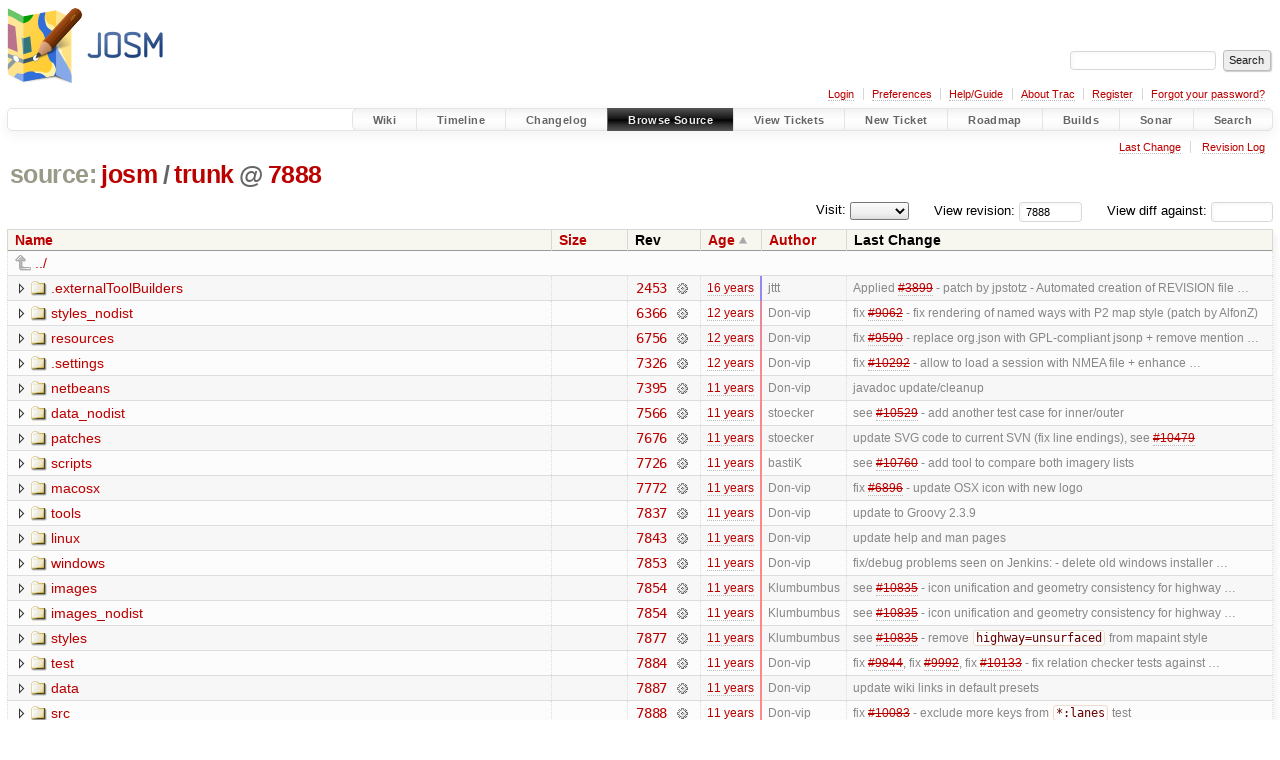

--- FILE ---
content_type: text/html;charset=utf-8
request_url: https://josm.openstreetmap.de/browser/josm/trunk?rev=7888&order=date
body_size: 7698
content:


<!DOCTYPE html>
<html lang="en-US">   <head>
    <!-- # block head (placeholder in theme.html) -->
        <!-- # block head (content inherited from layout.html) -->
    <title>
trunk in josm          – JOSM

    </title>

    <meta http-equiv="Content-Type" content="text/html; charset=UTF-8" />
    <meta http-equiv="X-UA-Compatible" content="IE=edge" />
    <!--[if IE]><script>
        if (/^#__msie303:/.test(window.location.hash))
        window.location.replace(window.location.hash.replace(/^#__msie303:/, '#'));
        </script><![endif]-->

    <link rel="start"  href="/wiki" />
    <link rel="search"  href="/search" />
    <link rel="help"  href="/wiki/TracGuide" />
    <link rel="stylesheet"  href="/chrome/common/css/trac.css" type="text/css" />
    <link rel="stylesheet"  href="/chrome/common/css/browser.css" type="text/css" />
    <link rel="icon"  href="/favicon.ico" type="image/x-icon" />
    <link rel="up"  href="/browser/josm?order=date&amp;rev=7888" title="Parent directory" />
    <noscript>
      <style>
        .trac-noscript { display: none !important }
      </style>     </noscript>
    <link type="application/opensearchdescription+xml" rel="search"
          href="/search/opensearch"
          title="Search JOSM"/>
    <script src="/chrome/common/js/jquery.js"></script>
    <script src="/chrome/common/js/babel.js"></script>
    <script src="/chrome/common/js/trac.js"></script>
    <script src="/chrome/common/js/search.js"></script>
    <script src="/chrome/common/js/folding.js"></script>
    <script src="/chrome/common/js/expand_dir.js"></script>
    <script src="/chrome/common/js/keyboard_nav.js"></script>
    <script>
      jQuery(function($) {
        $(".trac-autofocus").focus();
        $(".trac-target-new").attr("target", "_blank");
        if ($.ui) { /* is jquery-ui added? */
          $(".trac-datepicker:not([readonly])")
            .prop("autocomplete", "off").datepicker();
          // Input current date when today is pressed.
          var _goToToday = $.datepicker._gotoToday;
          $.datepicker._gotoToday = function(id) {
            _goToToday.call(this, id);
            this._selectDate(id)
          };
          $(".trac-datetimepicker:not([readonly])")
            .prop("autocomplete", "off").datetimepicker();
        }
        $(".trac-disable").disableSubmit(".trac-disable-determinant");
        setTimeout(function() { $(".trac-scroll").scrollToTop() }, 1);
        $(".trac-disable-on-submit").disableOnSubmit();
      });
    </script>
    <!--   # include 'site_head.html' (layout.html) -->

<link rel="stylesheet" type="text/css" href="/josm.css"/>

    <!--   end of site_head.html -->
    <!-- # endblock head (content inherited from layout.html) -->


    <meta name="ROBOTS" content="NOINDEX" />
    <script>
      jQuery(function($) {
        $(".trac-toggledeleted").show().click(function() {
                  $(this).siblings().find(".trac-deleted").toggle();
                  return false;
        }).click();
        $("#jumploc input").hide();
        $("#jumploc select").change(function () {
          this.parentNode.parentNode.submit();
        });

          /* browsers using old WebKits have issues with expandDir... */
          var webkit_rev = /AppleWebKit\/(\d+)/.exec(navigator.userAgent);
          if ( !webkit_rev || (521 - webkit_rev[1]).toString()[0] == "-" )
            enableExpandDir(null, $("table.dirlist tr"), {
                action: 'inplace',
                range_min_secs: '63371094546',
                range_max_secs: '63555127875'
            });
      });
    </script>
    <!-- # endblock head (placeholder in theme.html) -->
  </head> 
  <body>
    <!-- # block body (content inherited from theme.html) -->
    <!--   # include 'site_header.html' (theme.html) -->
    <!--   end of site_header.html -->

    <div id="banner">
      <div id="header">
        <a id="logo"
           href="https://josm.openstreetmap.de">
          <img  alt="JOSM" height="80" src="/svn/trunk/nodist/images/logo/header.png" width="156" /></a>


      </div>
      <form id="search" action="/search" method="get">
        <div>
          <label for="proj-search">Search:</label>
          <input type="text" id="proj-search" name="q" size="18"
                  value="" />
          <input type="submit" value="Search" />
        </div>
      </form>
          <div id="metanav" class="nav">
      <ul><li  class="first"><a href="/login">Login</a></li><li ><a href="/prefs">Preferences</a></li><li ><a href="/wiki/TracGuide">Help/Guide</a></li><li ><a href="/about">About Trac</a></li><li ><a href="/register">Register</a></li><li  class="last"><a href="/reset_password">Forgot your password?</a></li></ul>
    </div>

    </div>
        <div id="mainnav" class="nav">
      <ul><li  class="first"><a href="/wiki">Wiki</a></li><li ><a href="/timeline">Timeline</a></li><li ><a href="/log/josm/?verbose=on">Changelog</a></li><li  class="active"><a href="/browser">Browse Source</a></li><li ><a href="/report">View Tickets</a></li><li ><a href="/newticket">New Ticket</a></li><li ><a href="/roadmap">Roadmap</a></li><li ><a href="/jenkins/">Builds</a></li><li ><a href="/sonar/">Sonar</a></li><li  class="last"><a href="/search">Search</a></li></ul>
    </div>


    <div id="main"
         >
      <div id="ctxtnav" class="nav">
        <h2>Context Navigation</h2>
        <ul>
          <li  class="first"><a href="/changeset/7888/josm/trunk">Last Change</a></li>
          <li  class="last"><a href="/log/josm/trunk?rev=7888">Revision Log</a></li>
        </ul>
        <hr />
      </div>

      

      

      <!-- # block content (placeholder in theme.html) -->
    <div id="content" class="browser">

      <h1>


<a class="pathentry first" href="/browser?order=date"
   title="Go to repository index">source:</a>
<a class="pathentry" href="/browser/josm?order=date&amp;rev=7888"
   title="View josm">josm</a><span class="pathentry sep">/</span><a class="pathentry" href="/browser/josm/trunk?order=date&amp;rev=7888"
   title="View trunk">trunk</a><span class="pathentry sep">@</span>
<a class="pathentry" href="/changeset/7888/josm"
   title="View changeset 7888">7888</a>
<br style="clear: both" />
      </h1>

      <div id="diffrev">
        <form action="/changeset" method="get">
          <div>
            <label title="Show the diff against a specific revision">
              View diff against:
              <input type="text" name="old" size="6"/>
              <input type="hidden" name="old_path" value="josm/trunk"/>
              <input type="hidden" name="new" value="7888"/>
              <input type="hidden" name="new_path" value="josm/trunk"/>
            </label>
          </div>
        </form>
      </div>

      <div id="jumprev">
        <form action="/browser/josm/trunk" method="get">
          <div>
            <label for="rev"
                   title="Hint: clear the field to view latest revision">
              View revision:</label>
            <input type="text" id="rev" name="rev" value="7888"
                   size="6" />
          </div>
        </form>
      </div>

      <div id="jumploc">
        <form action="/browser/josm/trunk" method="get">
          <div class="buttons">
            <label for="preselected">Visit:</label>
            <select id="preselected" name="preselected">
              <option selected="selected"></option>
              <optgroup label="branches">
                <option value="/browser/josm/trunk">trunk</option>
              </optgroup>
            </select>
            <input type="submit" value="Go!"
                   title="Jump to the chosen preselected path" />
          </div>
        </form>
      </div>
      <div class="trac-tags">
      </div>
      <table class="listing dirlist" id="dirlist">



<thead>
  <tr>


<th >
  <a title="Sort by name (ascending)"
     href="/browser/josm/trunk?rev=7888">Name</a>
</th>

<th >
  <a title="Sort by size (ascending)"
     href="/browser/josm/trunk?order=size&amp;rev=7888">Size</a>
</th>
    <th class="rev">Rev</th>

<th  class="asc">
  <a title="Sort by date (descending)"
     href="/browser/josm/trunk?desc=1&amp;order=date&amp;rev=7888">Age</a>
</th>

<th >
  <a title="Sort by author (ascending)"
     href="/browser/josm/trunk?order=author&amp;rev=7888">Author</a>
</th>
    <th class="change">Last Change</th>
  </tr>
</thead>
        <tbody>
          <tr class="even">
            <td class="name" colspan="6">
              <a class="parent" title="Parent Directory"
                 href="/browser/josm?order=date&amp;rev=7888">../</a>
            </td>
          </tr>



<tr class="odd">
  <td class="name">
    <a class="dir"
       title="View Directory"
       href="/browser/josm/trunk/.externalToolBuilders?order=date&amp;rev=7888">.externalToolBuilders</a>
  </td>
  <td class="size">
  </td>
  <td class="rev">
    <a title="View Revision Log"
       href="/log/josm/trunk/.externalToolBuilders?rev=7888">2453</a>
    <a title="View Changeset" class="chgset"
       href="/changeset/2453/josm">&nbsp;</a>
  </td>
  <td class="age"
       style="border-color: rgb(150,136,240)">
    <a class="timeline" href="/timeline?from=2009-11-14T22%3A20%3A02%2B01%3A00&amp;precision=second" title="See timeline at 2009-11-14T22:20:02+01:00">16 years</a>
  </td>
  <td class="author"><span class="trac-author">jttt</span></td>
  <td class="change">
    Applied <a class="closed ticket" href="/ticket/3899" title="#3899: enhancement: [PATCH] Automated creation of REVISION file in Eclipse (closed: fixed)">#3899</a> - patch by jpstotz - Automated creation of REVISION file …
  </td>
</tr>
<tr class="even">
  <td class="name">
    <a class="dir"
       title="View Directory"
       href="/browser/josm/trunk/styles_nodist?order=date&amp;rev=7888">styles_nodist</a>
  </td>
  <td class="size">
  </td>
  <td class="rev">
    <a title="View Revision Log"
       href="/log/josm/trunk/styles_nodist?rev=7888">6366</a>
    <a title="View Changeset" class="chgset"
       href="/changeset/6366/josm">&nbsp;</a>
  </td>
  <td class="age"
       style="border-color: rgb(231,136,159)">
    <a class="timeline" href="/timeline?from=2013-11-05T22%3A26%3A30%2B01%3A00&amp;precision=second" title="See timeline at 2013-11-05T22:26:30+01:00">12 years</a>
  </td>
  <td class="author"><span class="trac-author">Don-vip</span></td>
  <td class="change">
    fix <a class="closed ticket" href="/ticket/9062" title="#9062: enhancement: [patch] house number hidden when historic tag is added (closed: fixed)">#9062</a> - fix rendering of named ways with P2 map style (patch by AlfonZ)
  </td>
</tr>
<tr class="odd">
  <td class="name">
    <a class="dir"
       title="View Directory"
       href="/browser/josm/trunk/resources?order=date&amp;rev=7888">resources</a>
  </td>
  <td class="size">
  </td>
  <td class="rev">
    <a title="View Revision Log"
       href="/log/josm/trunk/resources?rev=7888">6756</a>
    <a title="View Changeset" class="chgset"
       href="/changeset/6756/josm">&nbsp;</a>
  </td>
  <td class="age"
       style="border-color: rgb(236,136,154)">
    <a class="timeline" href="/timeline?from=2014-01-27T00%3A13%3A24%2B01%3A00&amp;precision=second" title="See timeline at 2014-01-27T00:13:24+01:00">12 years</a>
  </td>
  <td class="author"><span class="trac-author">Don-vip</span></td>
  <td class="change">
    fix <a class="closed ticket" href="/ticket/9590" title="#9590: defect: JSON code is not compatible with GPL (closed: fixed)">#9590</a> - replace org.json with GPL-compliant jsonp + remove mention …
  </td>
</tr>
<tr class="even">
  <td class="name">
    <a class="dir"
       title="View Directory"
       href="/browser/josm/trunk/.settings?order=date&amp;rev=7888">.settings</a>
  </td>
  <td class="size">
  </td>
  <td class="rev">
    <a title="View Revision Log"
       href="/log/josm/trunk/.settings?rev=7888">7326</a>
    <a title="View Changeset" class="chgset"
       href="/changeset/7326/josm">&nbsp;</a>
  </td>
  <td class="age"
       style="border-color: rgb(246,136,144)">
    <a class="timeline" href="/timeline?from=2014-07-22T00%3A17%3A42%2B02%3A00&amp;precision=second" title="See timeline at 2014-07-22T00:17:42+02:00">12 years</a>
  </td>
  <td class="author"><span class="trac-author">Don-vip</span></td>
  <td class="change">
    fix <a class="closed ticket" href="/ticket/10292" title="#10292: defect: Session loading fails to parse a log file in NMEA format. (closed: fixed)">#10292</a> - allow to load a session with NMEA file + enhance …
  </td>
</tr>
<tr class="odd">
  <td class="name">
    <a class="dir"
       title="View Directory"
       href="/browser/josm/trunk/netbeans?order=date&amp;rev=7888">netbeans</a>
  </td>
  <td class="size">
  </td>
  <td class="rev">
    <a title="View Revision Log"
       href="/log/josm/trunk/netbeans?rev=7888">7395</a>
    <a title="View Changeset" class="chgset"
       href="/changeset/7395/josm">&nbsp;</a>
  </td>
  <td class="age"
       style="border-color: rgb(247,136,143)">
    <a class="timeline" href="/timeline?from=2014-08-14T15%3A33%3A52%2B02%3A00&amp;precision=second" title="See timeline at 2014-08-14T15:33:52+02:00">11 years</a>
  </td>
  <td class="author"><span class="trac-author">Don-vip</span></td>
  <td class="change">
    javadoc update/cleanup
  </td>
</tr>
<tr class="even">
  <td class="name">
    <a class="dir"
       title="View Directory"
       href="/browser/josm/trunk/data_nodist?order=date&amp;rev=7888">data_nodist</a>
  </td>
  <td class="size">
  </td>
  <td class="rev">
    <a title="View Revision Log"
       href="/log/josm/trunk/data_nodist?rev=7888">7566</a>
    <a title="View Changeset" class="chgset"
       href="/changeset/7566/josm">&nbsp;</a>
  </td>
  <td class="age"
       style="border-color: rgb(249,136,141)">
    <a class="timeline" href="/timeline?from=2014-09-20T14%3A32%3A22%2B02%3A00&amp;precision=second" title="See timeline at 2014-09-20T14:32:22+02:00">11 years</a>
  </td>
  <td class="author"><span class="trac-author">stoecker</span></td>
  <td class="change">
    see <a class="closed ticket" href="/ticket/10529" title="#10529: enhancement: Visually deprecate old multipolygon styles (closed: fixed)">#10529</a> - add another test case for inner/outer
  </td>
</tr>
<tr class="odd">
  <td class="name">
    <a class="dir"
       title="View Directory"
       href="/browser/josm/trunk/patches?order=date&amp;rev=7888">patches</a>
  </td>
  <td class="size">
  </td>
  <td class="rev">
    <a title="View Revision Log"
       href="/log/josm/trunk/patches?rev=7888">7676</a>
    <a title="View Changeset" class="chgset"
       href="/changeset/7676/josm">&nbsp;</a>
  </td>
  <td class="age"
       style="border-color: rgb(251,136,139)">
    <a class="timeline" href="/timeline?from=2014-10-30T11%3A39%3A47%2B01%3A00&amp;precision=second" title="See timeline at 2014-10-30T11:39:47+01:00">11 years</a>
  </td>
  <td class="author"><span class="trac-author">stoecker</span></td>
  <td class="change">
    update SVG code to current SVN (fix line endings), see <a class="closed ticket" href="/ticket/10479" title="#10479: enhancement: Optimising images would save 250KB (closed: fixed)">#10479</a>
  </td>
</tr>
<tr class="even">
  <td class="name">
    <a class="dir"
       title="View Directory"
       href="/browser/josm/trunk/scripts?order=date&amp;rev=7888">scripts</a>
  </td>
  <td class="size">
  </td>
  <td class="rev">
    <a title="View Revision Log"
       href="/log/josm/trunk/scripts?rev=7888">7726</a>
    <a title="View Changeset" class="chgset"
       href="/changeset/7726/josm">&nbsp;</a>
  </td>
  <td class="age"
       style="border-color: rgb(252,136,138)">
    <a class="timeline" href="/timeline?from=2014-11-16T18%3A08%3A07%2B01%3A00&amp;precision=second" title="See timeline at 2014-11-16T18:08:07+01:00">11 years</a>
  </td>
  <td class="author"><span class="trac-author">bastiK</span></td>
  <td class="change">
    see <a class="closed ticket" href="/ticket/10760" title="#10760: enhancement: keep imagery list in sync with the editor imagery index (closed: fixed)">#10760</a> - add tool to compare both imagery lists
  </td>
</tr>
<tr class="odd">
  <td class="name">
    <a class="dir"
       title="View Directory"
       href="/browser/josm/trunk/macosx?order=date&amp;rev=7888">macosx</a>
  </td>
  <td class="size">
  </td>
  <td class="rev">
    <a title="View Revision Log"
       href="/log/josm/trunk/macosx?rev=7888">7772</a>
    <a title="View Changeset" class="chgset"
       href="/changeset/7772/josm">&nbsp;</a>
  </td>
  <td class="age"
       style="border-color: rgb(254,136,136)">
    <a class="timeline" href="/timeline?from=2014-12-09T00%3A49%3A49%2B01%3A00&amp;precision=second" title="See timeline at 2014-12-09T00:49:49+01:00">11 years</a>
  </td>
  <td class="author"><span class="trac-author">Don-vip</span></td>
  <td class="change">
    fix <a class="closed ticket" href="/ticket/6896" title="#6896: enhancement: New logo (closed: fixed)">#6896</a> - update OSX icon with new logo
  </td>
</tr>
<tr class="even">
  <td class="name">
    <a class="dir"
       title="View Directory"
       href="/browser/josm/trunk/tools?order=date&amp;rev=7888">tools</a>
  </td>
  <td class="size">
  </td>
  <td class="rev">
    <a title="View Revision Log"
       href="/log/josm/trunk/tools?rev=7888">7837</a>
    <a title="View Changeset" class="chgset"
       href="/changeset/7837/josm">&nbsp;</a>
  </td>
  <td class="age"
       style="border-color: rgb(254,136,136)">
    <a class="timeline" href="/timeline?from=2014-12-19T19%3A38%3A55%2B01%3A00&amp;precision=second" title="See timeline at 2014-12-19T19:38:55+01:00">11 years</a>
  </td>
  <td class="author"><span class="trac-author">Don-vip</span></td>
  <td class="change">
    update to Groovy 2.3.9
  </td>
</tr>
<tr class="odd">
  <td class="name">
    <a class="dir"
       title="View Directory"
       href="/browser/josm/trunk/linux?order=date&amp;rev=7888">linux</a>
  </td>
  <td class="size">
  </td>
  <td class="rev">
    <a title="View Revision Log"
       href="/log/josm/trunk/linux?rev=7888">7843</a>
    <a title="View Changeset" class="chgset"
       href="/changeset/7843/josm">&nbsp;</a>
  </td>
  <td class="age"
       style="border-color: rgb(254,136,136)">
    <a class="timeline" href="/timeline?from=2014-12-20T01%3A35%3A38%2B01%3A00&amp;precision=second" title="See timeline at 2014-12-20T01:35:38+01:00">11 years</a>
  </td>
  <td class="author"><span class="trac-author">Don-vip</span></td>
  <td class="change">
    update help and man pages
  </td>
</tr>
<tr class="even">
  <td class="name">
    <a class="dir"
       title="View Directory"
       href="/browser/josm/trunk/windows?order=date&amp;rev=7888">windows</a>
  </td>
  <td class="size">
  </td>
  <td class="rev">
    <a title="View Revision Log"
       href="/log/josm/trunk/windows?rev=7888">7853</a>
    <a title="View Changeset" class="chgset"
       href="/changeset/7853/josm">&nbsp;</a>
  </td>
  <td class="age"
       style="border-color: rgb(254,136,136)">
    <a class="timeline" href="/timeline?from=2014-12-20T13%3A31%3A07%2B01%3A00&amp;precision=second" title="See timeline at 2014-12-20T13:31:07+01:00">11 years</a>
  </td>
  <td class="author"><span class="trac-author">Don-vip</span></td>
  <td class="change">
    fix/debug problems seen on Jenkins:
- delete old windows installer …
  </td>
</tr>
<tr class="odd">
  <td class="name">
    <a class="dir"
       title="View Directory"
       href="/browser/josm/trunk/images?order=date&amp;rev=7888">images</a>
  </td>
  <td class="size">
  </td>
  <td class="rev">
    <a title="View Revision Log"
       href="/log/josm/trunk/images?rev=7888">7854</a>
    <a title="View Changeset" class="chgset"
       href="/changeset/7854/josm">&nbsp;</a>
  </td>
  <td class="age"
       style="border-color: rgb(254,136,136)">
    <a class="timeline" href="/timeline?from=2014-12-20T14%3A02%3A58%2B01%3A00&amp;precision=second" title="See timeline at 2014-12-20T14:02:58+01:00">11 years</a>
  </td>
  <td class="author"><span class="trac-author">Klumbumbus</span></td>
  <td class="change">
    see <a class="closed ticket" href="/ticket/10835" title="#10835: defect: consistency between preset and default mappaint style (closed: fixed)">#10835</a> - icon unification and geometry consistency for highway …
  </td>
</tr>
<tr class="even">
  <td class="name">
    <a class="dir"
       title="View Directory"
       href="/browser/josm/trunk/images_nodist?order=date&amp;rev=7888">images_nodist</a>
  </td>
  <td class="size">
  </td>
  <td class="rev">
    <a title="View Revision Log"
       href="/log/josm/trunk/images_nodist?rev=7888">7854</a>
    <a title="View Changeset" class="chgset"
       href="/changeset/7854/josm">&nbsp;</a>
  </td>
  <td class="age"
       style="border-color: rgb(254,136,136)">
    <a class="timeline" href="/timeline?from=2014-12-20T14%3A02%3A58%2B01%3A00&amp;precision=second" title="See timeline at 2014-12-20T14:02:58+01:00">11 years</a>
  </td>
  <td class="author"><span class="trac-author">Klumbumbus</span></td>
  <td class="change">
    see <a class="closed ticket" href="/ticket/10835" title="#10835: defect: consistency between preset and default mappaint style (closed: fixed)">#10835</a> - icon unification and geometry consistency for highway …
  </td>
</tr>
<tr class="odd">
  <td class="name">
    <a class="dir"
       title="View Directory"
       href="/browser/josm/trunk/styles?order=date&amp;rev=7888">styles</a>
  </td>
  <td class="size">
  </td>
  <td class="rev">
    <a title="View Revision Log"
       href="/log/josm/trunk/styles?rev=7888">7877</a>
    <a title="View Changeset" class="chgset"
       href="/changeset/7877/josm">&nbsp;</a>
  </td>
  <td class="age"
       style="border-color: rgb(254,136,136)">
    <a class="timeline" href="/timeline?from=2014-12-23T13%3A17%3A25%2B01%3A00&amp;precision=second" title="See timeline at 2014-12-23T13:17:25+01:00">11 years</a>
  </td>
  <td class="author"><span class="trac-author">Klumbumbus</span></td>
  <td class="change">
    see <a class="closed ticket" href="/ticket/10835" title="#10835: defect: consistency between preset and default mappaint style (closed: fixed)">#10835</a> - remove <code>highway=unsurfaced</code> from mapaint style
  </td>
</tr>
<tr class="even">
  <td class="name">
    <a class="dir"
       title="View Directory"
       href="/browser/josm/trunk/test?order=date&amp;rev=7888">test</a>
  </td>
  <td class="size">
  </td>
  <td class="rev">
    <a title="View Revision Log"
       href="/log/josm/trunk/test?rev=7888">7884</a>
    <a title="View Changeset" class="chgset"
       href="/changeset/7884/josm">&nbsp;</a>
  </td>
  <td class="age"
       style="border-color: rgb(254,136,136)">
    <a class="timeline" href="/timeline?from=2014-12-25T16%3A31%3A17%2B01%3A00&amp;precision=second" title="See timeline at 2014-12-25T16:31:17+01:00">11 years</a>
  </td>
  <td class="author"><span class="trac-author">Don-vip</span></td>
  <td class="change">
    fix <a class="closed ticket" href="/ticket/9844" title="#9844: defect: [PATCH] mysterious validator message - Member for role '&lt;empty&gt;' does ... (closed: fixed)">#9844</a>, fix <a class="closed ticket" href="/ticket/9992" title="#9992: defect: Validator doesn't allow for oneway (parts of) hiking and cycling routes (closed: fixed)">#9992</a>, fix <a class="closed ticket" href="/ticket/10133" title="#10133: enhancement: add &#34;route&#34; role (to presets?) (closed: fixed)">#10133</a> - fix relation checker tests against …
  </td>
</tr>
<tr class="odd">
  <td class="name">
    <a class="dir"
       title="View Directory"
       href="/browser/josm/trunk/data?order=date&amp;rev=7888">data</a>
  </td>
  <td class="size">
  </td>
  <td class="rev">
    <a title="View Revision Log"
       href="/log/josm/trunk/data?rev=7888">7887</a>
    <a title="View Changeset" class="chgset"
       href="/changeset/7887/josm">&nbsp;</a>
  </td>
  <td class="age"
       style="border-color: rgb(254,136,136)">
    <a class="timeline" href="/timeline?from=2014-12-25T18%3A19%3A55%2B01%3A00&amp;precision=second" title="See timeline at 2014-12-25T18:19:55+01:00">11 years</a>
  </td>
  <td class="author"><span class="trac-author">Don-vip</span></td>
  <td class="change">
    update wiki links in default presets
  </td>
</tr>
<tr class="even">
  <td class="name">
    <a class="dir"
       title="View Directory"
       href="/browser/josm/trunk/src?order=date&amp;rev=7888">src</a>
  </td>
  <td class="size">
  </td>
  <td class="rev">
    <a title="View Revision Log"
       href="/log/josm/trunk/src?rev=7888">7888</a>
    <a title="View Changeset" class="chgset"
       href="/changeset/7888/josm">&nbsp;</a>
  </td>
  <td class="age"
       style="border-color: rgb(255,136,136)">
    <a class="timeline" href="/timeline?from=2014-12-25T19%3A11%3A15%2B01%3A00&amp;precision=second" title="See timeline at 2014-12-25T19:11:15+01:00">11 years</a>
  </td>
  <td class="author"><span class="trac-author">Don-vip</span></td>
  <td class="change">
    fix <a class="closed ticket" href="/ticket/10083" title="#10083: defect: Wrong *:lanes counting (closed: fixed)">#10083</a> - exclude more keys from <code>*:lanes</code> test
  </td>
</tr>
<tr class="odd">
  <td class="name">
    <a class="file"
       title="View File"
       href="/browser/josm/trunk/gpl-2.0.txt?order=date&amp;rev=7888">gpl-2.0.txt</a>
  </td>
  <td class="size">
    <span title="17987 bytes">17.6 KB</span>
    <a href="/export/7888/josm/trunk/gpl-2.0.txt"
       class="trac-rawlink"
       title="Download">&#8203;</a>
  </td>
  <td class="rev">
    <a title="View Revision Log"
       href="/log/josm/trunk/gpl-2.0.txt?rev=7888">1441</a>
    <a title="View Changeset" class="chgset"
       href="/changeset/1441/josm">&nbsp;</a>
  </td>
  <td class="age"
       style="border-color: rgb(136,136,255)">
    <a class="timeline" href="/timeline?from=2009-02-24T18%3A49%3A06%2B01%3A00&amp;precision=second" title="See timeline at 2009-02-24T18:49:06+01:00">17 years</a>
  </td>
  <td class="author"><span class="trac-author">stoecker</span></td>
  <td class="change">
    fixed <a class="closed ticket" href="/ticket/1469" title="#1469: enhancement: [PATCH] Add method to apply virtual node to multiple ways (closed: fixed)">#1469</a>. patch by xeen
  </td>
</tr>
<tr class="even">
  <td class="name">
    <a class="file"
       title="View File"
       href="/browser/josm/trunk/gpl-3.0.txt?order=date&amp;rev=7888">gpl-3.0.txt</a>
  </td>
  <td class="size">
    <span title="35147 bytes">34.3 KB</span>
    <a href="/export/7888/josm/trunk/gpl-3.0.txt"
       class="trac-rawlink"
       title="Download">&#8203;</a>
  </td>
  <td class="rev">
    <a title="View Revision Log"
       href="/log/josm/trunk/gpl-3.0.txt?rev=7888">1803</a>
    <a title="View Changeset" class="chgset"
       href="/changeset/1803/josm">&nbsp;</a>
  </td>
  <td class="age"
       style="border-color: rgb(143,136,247)">
    <a class="timeline" href="/timeline?from=2009-07-17T20%3A56%3A20%2B02%3A00&amp;precision=second" title="See timeline at 2009-07-17T20:56:20+02:00">17 years</a>
  </td>
  <td class="author"><span class="trac-author">stoecker</span></td>
  <td class="change">
    cleanup license and contributions a bit
  </td>
</tr>
<tr class="odd">
  <td class="name">
    <a class="file"
       title="View File"
       href="/browser/josm/trunk/presets_lang.pl?order=date&amp;rev=7888">presets_lang.pl</a>
  </td>
  <td class="size">
    <span title="2063 bytes">2.0 KB</span>
    <a href="/export/7888/josm/trunk/presets_lang.pl"
       class="trac-rawlink"
       title="Download">&#8203;</a>
  </td>
  <td class="rev">
    <a title="View Revision Log"
       href="/log/josm/trunk/presets_lang.pl?rev=7888">6696</a>
    <a title="View Changeset" class="chgset"
       href="/changeset/6696/josm">&nbsp;</a>
  </td>
  <td class="age"
       style="border-color: rgb(235,136,155)">
    <a class="timeline" href="/timeline?from=2014-01-16T00%3A21%3A01%2B01%3A00&amp;precision=second" title="See timeline at 2014-01-16T00:21:01+01:00">12 years</a>
  </td>
  <td class="author"><span class="trac-author">Don-vip</span></td>
  <td class="change">
    fix <a class="closed ticket" href="/ticket/3540" title="#3540: enhancement: Update links to OSM wiki in presets.xml to match the wiki's content (closed: fixed)">#3540</a> - Update links to OSM wiki in presets.xml to match the …
  </td>
</tr>
<tr class="even">
  <td class="name">
    <a class="file"
       title="View File"
       href="/browser/josm/trunk/LICENSE?order=date&amp;rev=7888">LICENSE</a>
  </td>
  <td class="size">
    <span title="621 bytes">621 bytes</span>
    <a href="/export/7888/josm/trunk/LICENSE"
       class="trac-rawlink"
       title="Download">&#8203;</a>
  </td>
  <td class="rev">
    <a title="View Revision Log"
       href="/log/josm/trunk/LICENSE?rev=7888">6853</a>
    <a title="View Changeset" class="chgset"
       href="/changeset/6853/josm">&nbsp;</a>
  </td>
  <td class="age"
       style="border-color: rgb(237,136,153)">
    <a class="timeline" href="/timeline?from=2014-02-14T19%3A31%3A46%2B01%3A00&amp;precision=second" title="See timeline at 2014-02-14T19:31:46+01:00">12 years</a>
  </td>
  <td class="author"><span class="trac-author">bastiK</span></td>
  <td class="change">
    see <a class="closed ticket" href="/ticket/9590" title="#9590: defect: JSON code is not compatible with GPL (closed: fixed)">#9590</a> - JSON code is not compatible with GPL
  </td>
</tr>
<tr class="odd">
  <td class="name">
    <a class="file"
       title="View File"
       href="/browser/josm/trunk/josm-latest.jnlp?order=date&amp;rev=7888">josm-latest.jnlp</a>
  </td>
  <td class="size">
    <span title="1108 bytes">1.1 KB</span>
    <a href="/export/7888/josm/trunk/josm-latest.jnlp"
       class="trac-rawlink"
       title="Download">&#8203;</a>
  </td>
  <td class="rev">
    <a title="View Revision Log"
       href="/log/josm/trunk/josm-latest.jnlp?rev=7888">7001</a>
    <a title="View Changeset" class="chgset"
       href="/changeset/7001/josm">&nbsp;</a>
  </td>
  <td class="age"
       style="border-color: rgb(241,136,149)">
    <a class="timeline" href="/timeline?from=2014-04-26T03%3A53%3A35%2B02%3A00&amp;precision=second" title="See timeline at 2014-04-26T03:53:35+02:00">12 years</a>
  </td>
  <td class="author"><span class="trac-author">Don-vip</span></td>
  <td class="change">
    see <a class="closed ticket" href="/ticket/8465" title="#8465: enhancement: Switch to Java 7 (closed: fixed)">#8465</a> - switch core to Java 7
  </td>
</tr>
<tr class="even">
  <td class="name">
    <a class="file"
       title="View File"
       href="/browser/josm/trunk/.project?order=date&amp;rev=7888">.project</a>
  </td>
  <td class="size">
    <span title="1144 bytes">1.1 KB</span>
    <a href="/export/7888/josm/trunk/.project"
       class="trac-rawlink"
       title="Download">&#8203;</a>
  </td>
  <td class="rev">
    <a title="View Revision Log"
       href="/log/josm/trunk/.project?rev=7888">7133</a>
    <a title="View Changeset" class="chgset"
       href="/changeset/7133/josm">&nbsp;</a>
  </td>
  <td class="age"
       style="border-color: rgb(242,136,148)">
    <a class="timeline" href="/timeline?from=2014-05-15T17%3A01%3A12%2B02%3A00&amp;precision=second" title="See timeline at 2014-05-15T17:01:12+02:00">12 years</a>
  </td>
  <td class="author"><span class="trac-author">Don-vip</span></td>
  <td class="change">
    remove generated Java files from SVN, integrate JAXB 2.2.7 to build …
  </td>
</tr>
<tr class="odd">
  <td class="name">
    <a class="file"
       title="View File"
       href="/browser/josm/trunk/josm.jnlp?order=date&amp;rev=7888">josm.jnlp</a>
  </td>
  <td class="size">
    <span title="1079 bytes">1.1 KB</span>
    <a href="/export/7888/josm/trunk/josm.jnlp"
       class="trac-rawlink"
       title="Download">&#8203;</a>
  </td>
  <td class="rev">
    <a title="View Revision Log"
       href="/log/josm/trunk/josm.jnlp?rev=7888">7363</a>
    <a title="View Changeset" class="chgset"
       href="/changeset/7363/josm">&nbsp;</a>
  </td>
  <td class="age"
       style="border-color: rgb(246,136,144)">
    <a class="timeline" href="/timeline?from=2014-08-03T22%3A16%3A37%2B02%3A00&amp;precision=second" title="See timeline at 2014-08-03T22:16:37+02:00">12 years</a>
  </td>
  <td class="author"><span class="trac-author">Don-vip</span></td>
  <td class="change">
    fix <a class="closed ticket" href="/ticket/10342" title="#10342: enhancement: add barrier=chain icon [patch] (closed: fixed)">#10342</a> - presets: allow <code>barrier=chain</code> on ways
  </td>
</tr>
<tr class="even">
  <td class="name">
    <a class="file"
       title="View File"
       href="/browser/josm/trunk/optimize-images?order=date&amp;rev=7888">optimize-images</a>
  </td>
  <td class="size">
    <span title="110 bytes">110 bytes</span>
    <a href="/export/7888/josm/trunk/optimize-images"
       class="trac-rawlink"
       title="Download">&#8203;</a>
  </td>
  <td class="rev">
    <a title="View Revision Log"
       href="/log/josm/trunk/optimize-images?rev=7888">7507</a>
    <a title="View Changeset" class="chgset"
       href="/changeset/7507/josm">&nbsp;</a>
  </td>
  <td class="age"
       style="border-color: rgb(248,136,142)">
    <a class="timeline" href="/timeline?from=2014-09-05T17%3A08%3A31%2B02%3A00&amp;precision=second" title="See timeline at 2014-09-05T17:08:31+02:00">11 years</a>
  </td>
  <td class="author"><span class="trac-author">Don-vip</span></td>
  <td class="change">
    cleanup
  </td>
</tr>
<tr class="odd">
  <td class="name">
    <a class="file"
       title="View File"
       href="/browser/josm/trunk/taginfoextract.groovy?order=date&amp;rev=7888">taginfoextract.groovy</a>
  </td>
  <td class="size">
    <span title="13450 bytes">13.1 KB</span>
    <a href="/export/7888/josm/trunk/taginfoextract.groovy"
       class="trac-rawlink"
       title="Download">&#8203;</a>
  </td>
  <td class="rev">
    <a title="View Revision Log"
       href="/log/josm/trunk/taginfoextract.groovy?rev=7888">7625</a>
    <a title="View Changeset" class="chgset"
       href="/changeset/7625/josm">&nbsp;</a>
  </td>
  <td class="age"
       style="border-color: rgb(251,136,139)">
    <a class="timeline" href="/timeline?from=2014-10-16T21%3A10%3A23%2B02%3A00&amp;precision=second" title="See timeline at 2014-10-16T21:10:23+02:00">11 years</a>
  </td>
  <td class="author"><span class="trac-author">Don-vip</span></td>
  <td class="change">
    see <a class="closed ticket" href="/ticket/10615" title="#10615: defect: Multipolygon not correctly displayed if inner has tags (closed: fixed)">#10615</a> - update taginfo script to take into account <a class="changeset" href="/changeset/7621/josm" title="fix #10615 - Inner ways of multipolygon not correctly displayed ...">r7621</a> changes
  </td>
</tr>
<tr class="even">
  <td class="name">
    <a class="file"
       title="View File"
       href="/browser/josm/trunk/geticons.pl?order=date&amp;rev=7888">geticons.pl</a>
  </td>
  <td class="size">
    <span title="4102 bytes">4.0 KB</span>
    <a href="/export/7888/josm/trunk/geticons.pl"
       class="trac-rawlink"
       title="Download">&#8203;</a>
  </td>
  <td class="rev">
    <a title="View Revision Log"
       href="/log/josm/trunk/geticons.pl?rev=7888">7736</a>
    <a title="View Changeset" class="chgset"
       href="/changeset/7736/josm">&nbsp;</a>
  </td>
  <td class="age"
       style="border-color: rgb(252,136,138)">
    <a class="timeline" href="/timeline?from=2014-11-19T22%3A46%3A34%2B01%3A00&amp;precision=second" title="See timeline at 2014-11-19T22:46:34+01:00">11 years</a>
  </td>
  <td class="author"><span class="trac-author">stoecker</span></td>
  <td class="change">
    exclude some recently removed icons from distribution
  </td>
</tr>
<tr class="odd">
  <td class="name">
    <a class="file"
       title="View File"
       href="/browser/josm/trunk/.classpath?order=date&amp;rev=7888">.classpath</a>
  </td>
  <td class="size">
    <span title="2218 bytes">2.2 KB</span>
    <a href="/export/7888/josm/trunk/.classpath"
       class="trac-rawlink"
       title="Download">&#8203;</a>
  </td>
  <td class="rev">
    <a title="View Revision Log"
       href="/log/josm/trunk/.classpath?rev=7888">7867</a>
    <a title="View Changeset" class="chgset"
       href="/changeset/7867/josm">&nbsp;</a>
  </td>
  <td class="age"
       style="border-color: rgb(254,136,136)">
    <a class="timeline" href="/timeline?from=2014-12-21T01%3A30%3A50%2B01%3A00&amp;precision=second" title="See timeline at 2014-12-21T01:30:50+01:00">11 years</a>
  </td>
  <td class="author"><span class="trac-author">Don-vip</span></td>
  <td class="change">
    see <a class="closed ticket" href="/ticket/10448" title="#10448: defect: Opening .osm.bz2 files no longer works (closed: othersoftware)">#10448</a> - Upgrade Bzip2 library to latest version of Apache Commons …
  </td>
</tr>
<tr class="even">
  <td class="name">
    <a class="file"
       title="View File"
       href="/browser/josm/trunk/CONTRIBUTION?order=date&amp;rev=7888">CONTRIBUTION</a>
  </td>
  <td class="size">
    <span title="2876 bytes">2.8 KB</span>
    <a href="/export/7888/josm/trunk/CONTRIBUTION"
       class="trac-rawlink"
       title="Download">&#8203;</a>
  </td>
  <td class="rev">
    <a title="View Revision Log"
       href="/log/josm/trunk/CONTRIBUTION?rev=7888">7867</a>
    <a title="View Changeset" class="chgset"
       href="/changeset/7867/josm">&nbsp;</a>
  </td>
  <td class="age"
       style="border-color: rgb(254,136,136)">
    <a class="timeline" href="/timeline?from=2014-12-21T01%3A30%3A50%2B01%3A00&amp;precision=second" title="See timeline at 2014-12-21T01:30:50+01:00">11 years</a>
  </td>
  <td class="author"><span class="trac-author">Don-vip</span></td>
  <td class="change">
    see <a class="closed ticket" href="/ticket/10448" title="#10448: defect: Opening .osm.bz2 files no longer works (closed: othersoftware)">#10448</a> - Upgrade Bzip2 library to latest version of Apache Commons …
  </td>
</tr>
<tr class="odd">
  <td class="name">
    <a class="file"
       title="View File"
       href="/browser/josm/trunk/README?order=date&amp;rev=7888">README</a>
  </td>
  <td class="size">
    <span title="9710 bytes">9.5 KB</span>
    <a href="/export/7888/josm/trunk/README"
       class="trac-rawlink"
       title="Download">&#8203;</a>
  </td>
  <td class="rev">
    <a title="View Revision Log"
       href="/log/josm/trunk/README?rev=7888">7867</a>
    <a title="View Changeset" class="chgset"
       href="/changeset/7867/josm">&nbsp;</a>
  </td>
  <td class="age"
       style="border-color: rgb(254,136,136)">
    <a class="timeline" href="/timeline?from=2014-12-21T01%3A30%3A50%2B01%3A00&amp;precision=second" title="See timeline at 2014-12-21T01:30:50+01:00">11 years</a>
  </td>
  <td class="author"><span class="trac-author">Don-vip</span></td>
  <td class="change">
    see <a class="closed ticket" href="/ticket/10448" title="#10448: defect: Opening .osm.bz2 files no longer works (closed: othersoftware)">#10448</a> - Upgrade Bzip2 library to latest version of Apache Commons …
  </td>
</tr>
<tr class="even">
  <td class="name">
    <a class="file"
       title="View File"
       href="/browser/josm/trunk/build.xml?order=date&amp;rev=7888">build.xml</a>
  </td>
  <td class="size">
    <span title="27665 bytes">27.0 KB</span>
    <a href="/export/7888/josm/trunk/build.xml"
       class="trac-rawlink"
       title="Download">&#8203;</a>
  </td>
  <td class="rev">
    <a title="View Revision Log"
       href="/log/josm/trunk/build.xml?rev=7888">7868</a>
    <a title="View Changeset" class="chgset"
       href="/changeset/7868/josm">&nbsp;</a>
  </td>
  <td class="age"
       style="border-color: rgb(254,136,136)">
    <a class="timeline" href="/timeline?from=2014-12-21T02%3A05%3A44%2B01%3A00&amp;precision=second" title="See timeline at 2014-12-21T02:05:44+01:00">11 years</a>
  </td>
  <td class="author"><span class="trac-author">Don-vip</span></td>
  <td class="change">
    see <a class="closed ticket" href="/ticket/10448" title="#10448: defect: Opening .osm.bz2 files no longer works (closed: othersoftware)">#10448</a> - fix build.xml
  </td>
</tr>
        </tbody>
      </table>
      <table id="info">
        <tr>
          <td colspan="2">
            <ul class="props">
              <li>
Property                 <strong>svn:ignore</strong>
 set to                 <br />bin<br />dist<br />build<br />plugin-check<br />findbugs-josm.xml<br />javadoc<br />
              </li>
            </ul>
          </td>
        </tr>
      </table>
      <div id="anydiff">
        <form action="/diff" method="get">
          <div class="buttons">
            <input type="hidden" name="new_path"
                   value="/josm/trunk" />

            <input type="hidden" name="old_path"
                   value="/josm/trunk" />

            <input type="hidden" name="new_rev"
                   value="7888" />
            <input type="hidden" name="old_rev"
                   value="7888" />
            <input type="submit" value="View changes..."
                   title="Select paths and revs for Diff" />
          </div>
        </form>
      </div>

<div class="trac-help">
  <strong>Note:</strong>
 See   <a href="/wiki/TracBrowser">TracBrowser</a>
 for help on using the repository browser.
</div>
    </div>
        <!-- # block content (content inherited from layout.html) -->
    <script type="text/javascript">
      jQuery("body").addClass("trac-has-js");
    </script>
    <!-- # endblock content (content inherited from layout.html) -->

      <!-- # endblock content (placeholder in theme.html) -->
    </div>

    <div id="footer"><hr/>
      <a id="tracpowered" href="https://trac.edgewall.org/"
         ><img src="/chrome/common/trac_logo_mini.png" height="30"
               width="107" alt="Trac Powered"/></a>
      <p class="left">
Powered by         <a href="/about"><strong>Trac 1.6</strong></a>
        <br />
 By         <a href="http://www.edgewall.org/">Edgewall Software</a>
.      </p>
      <p class="right">Server sponsored by <a href="https://www.fossgis.de/">FOSSGIS</a>. Visit the OpenStreetMap project at <a href="https://www.openstreetmap.org/">https://www.openstreetmap.org/</a><br />Content is available under <a href="https://creativecommons.org/licenses/by-sa/3.0/">Creative Commons (CC-BY-SA)</a> and anything since April 2014 also under <a href="https://www.gnu.org/licenses/lgpl.html">LGPL</a> license.</p>
    </div>
    <!--   # include 'site_footer.html' (theme.html) -->
    <!--   end of site_footer.html -->
    <!-- # endblock body (content inherited from theme.html) -->
  </body> </html>